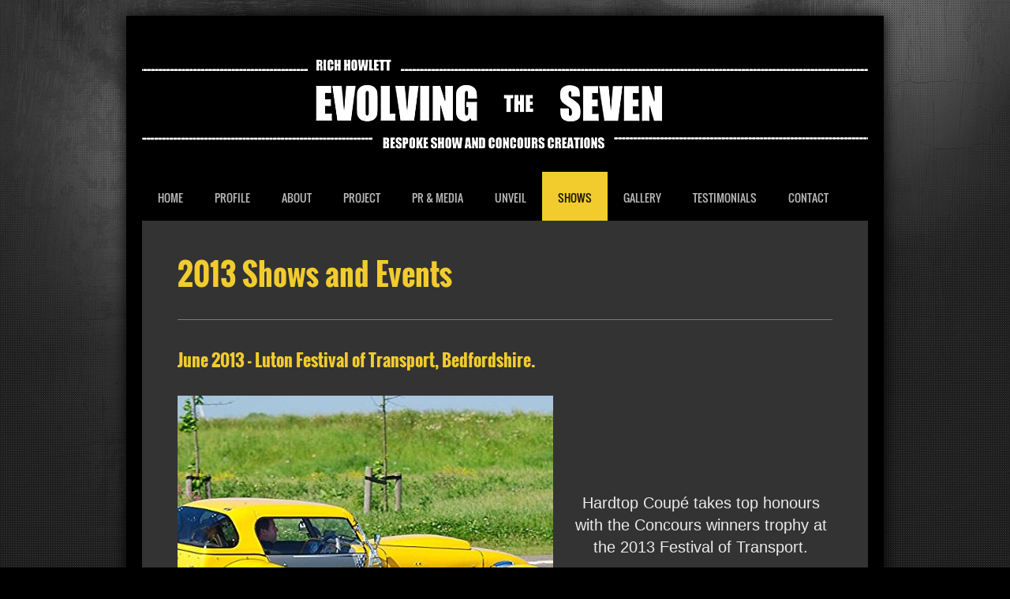

--- FILE ---
content_type: text/html; charset=UTF-8
request_url: https://www.richhowlett.co.uk/shows/2013-shows/
body_size: 7620
content:
<!DOCTYPE html>
<html lang="en"  ><head prefix="og: http://ogp.me/ns# fb: http://ogp.me/ns/fb# business: http://ogp.me/ns/business#">
    <meta http-equiv="Content-Type" content="text/html; charset=utf-8"/>
    <meta name="generator" content="IONOS MyWebsite"/>
        
    <link rel="dns-prefetch" href="//cdn.website-start.de/"/>
    <link rel="dns-prefetch" href="//119.mod.mywebsite-editor.com"/>
    <link rel="dns-prefetch" href="https://119.sb.mywebsite-editor.com/"/>
    <link rel="shortcut icon" href="//cdn.website-start.de/favicon.ico"/>
        <title>Rich Howlett - Evolving the Seven - Hardtop Coupé - 2013 Shows</title>
    <style type="text/css">@media screen and (max-device-width: 1024px) {.diyw a.switchViewWeb {display: inline !important;}}</style>
    <style type="text/css">@media screen and (min-device-width: 1024px) {
            .mediumScreenDisabled { display:block }
            .smallScreenDisabled { display:block }
        }
        @media screen and (max-device-width: 1024px) { .mediumScreenDisabled { display:none } }
        @media screen and (max-device-width: 568px) { .smallScreenDisabled { display:none } }
                @media screen and (min-width: 1024px) {
            .mobilepreview .mediumScreenDisabled { display:block }
            .mobilepreview .smallScreenDisabled { display:block }
        }
        @media screen and (max-width: 1024px) { .mobilepreview .mediumScreenDisabled { display:none } }
        @media screen and (max-width: 568px) { .mobilepreview .smallScreenDisabled { display:none } }</style>
    <meta name="viewport" content="width=device-width, initial-scale=1, maximum-scale=1, minimal-ui"/>

<meta name="format-detection" content="telephone=no"/>
        <meta name="keywords" content="Rich Howlett, Richard Howlett, Evolving the Seven, Kit Car, Hardtop Coupé, Dax Rush, Lotus Seven, Caterham, Westfield, Tiger, Lola, Race Car, Restoration, Kit, Custom, Hotrod, Bespoke, Composite, Patternwork, Metalwork, Fabrications, FabShop, Movie Car, Classic Car restoration, Fibreglass moulders, Sportscar designs, Shows and Events, Concours Winner, Award Winning, Gullwing Hardtop, Kitcar Magazine, Prototype"/>
            <meta name="description" content="Hardtop Coupé takes centre stage at the Imperial War Museum, Duxford 28th July 2013 for their annual Spitfires, Merlins and Motors Summer Extravaganza, with the impressive and iconic American Air Museum as a backdrop."/>
            <meta name="robots" content="index,follow"/>
        <link href="//cdn.website-start.de/templates/2025/style.css?1763478093678" rel="stylesheet" type="text/css"/>
    <link href="https://www.richhowlett.co.uk/s/style/theming.css?1707404524" rel="stylesheet" type="text/css"/>
    <link href="//cdn.website-start.de/app/cdn/min/group/web.css?1763478093678" rel="stylesheet" type="text/css"/>
<link href="//cdn.website-start.de/app/cdn/min/moduleserver/css/en_GB/common,shoppingbasket?1763478093678" rel="stylesheet" type="text/css"/>
    <link href="//cdn.website-start.de/app/cdn/min/group/mobilenavigation.css?1763478093678" rel="stylesheet" type="text/css"/>
    <link href="https://119.sb.mywebsite-editor.com/app/logstate2-css.php?site=708647865&amp;t=1769100145" rel="stylesheet" type="text/css"/>

<script type="text/javascript">
    /* <![CDATA[ */
var stagingMode = '';
    /* ]]> */
</script>
<script src="https://119.sb.mywebsite-editor.com/app/logstate-js.php?site=708647865&amp;t=1769100145"></script>

    <link href="//cdn.website-start.de/templates/2025/print.css?1763478093678" rel="stylesheet" media="print" type="text/css"/>
    <script type="text/javascript">
    /* <![CDATA[ */
    var systemurl = 'https://119.sb.mywebsite-editor.com/';
    var webPath = '/';
    var proxyName = '';
    var webServerName = 'www.richhowlett.co.uk';
    var sslServerUrl = 'https://www.richhowlett.co.uk';
    var nonSslServerUrl = 'http://www.richhowlett.co.uk';
    var webserverProtocol = 'http://';
    var nghScriptsUrlPrefix = '//119.mod.mywebsite-editor.com';
    var sessionNamespace = 'DIY_SB';
    var jimdoData = {
        cdnUrl:  '//cdn.website-start.de/',
        messages: {
            lightBox: {
    image : 'Image',
    of: 'of'
}

        },
        isTrial: 0,
        pageId: 272838    };
    var script_basisID = "708647865";

    diy = window.diy || {};
    diy.web = diy.web || {};

        diy.web.jsBaseUrl = "//cdn.website-start.de/s/build/";

    diy.context = diy.context || {};
    diy.context.type = diy.context.type || 'web';
    /* ]]> */
</script>

<script type="text/javascript" src="//cdn.website-start.de/app/cdn/min/group/web.js?1763478093678" crossorigin="anonymous"></script><script type="text/javascript" src="//cdn.website-start.de/s/build/web.bundle.js?1763478093678" crossorigin="anonymous"></script><script type="text/javascript" src="//cdn.website-start.de/app/cdn/min/group/mobilenavigation.js?1763478093678" crossorigin="anonymous"></script><script src="//cdn.website-start.de/app/cdn/min/moduleserver/js/en_GB/common,shoppingbasket?1763478093678"></script>
<script type="text/javascript" src="https://cdn.website-start.de/proxy/apps/z4fpz3/resource/dependencies/"></script><script type="text/javascript">
                    if (typeof require !== 'undefined') {
                        require.config({
                            waitSeconds : 10,
                            baseUrl : 'https://cdn.website-start.de/proxy/apps/z4fpz3/js/'
                        });
                    }
                </script><script type="text/javascript" src="//cdn.website-start.de/app/cdn/min/group/pfcsupport.js?1763478093678" crossorigin="anonymous"></script>    <meta property="og:type" content="business.business"/>
    <meta property="og:url" content="https://www.richhowlett.co.uk/shows/2013-shows/"/>
    <meta property="og:title" content="Rich Howlett - Evolving the Seven - Hardtop Coupé - 2013 Shows"/>
            <meta property="og:description" content="Hardtop Coupé takes centre stage at the Imperial War Museum, Duxford 28th July 2013 for their annual Spitfires, Merlins and Motors Summer Extravaganza, with the impressive and iconic American Air Museum as a backdrop."/>
                <meta property="og:image" content="https://www.richhowlett.co.uk/s/img/emotionheader.JPG"/>
        <meta property="business:contact_data:country_name" content="United Kingdom"/>
    
    <meta property="business:contact_data:locality" content="Spalding"/>
    
    <meta property="business:contact_data:email" content="rcj.howlett@tiscali.co.uk"/>
    <meta property="business:contact_data:postal_code" content="PE12 6AD"/>
    <meta property="business:contact_data:phone_number" content=" +44 1775 766671"/>
    
    
</head>


<body class="body diyBgActive  cc-pagemode-default diyfeNoSidebar diy-market-en_GB" data-pageid="272838" id="page-272838">
    
    <div class="diyw">
        <!-- markup changed -->
<div class="diyweb">
	<div class="diyfeMobileNav">
		
<nav id="diyfeMobileNav" class="diyfeCA diyfeCA2" role="navigation">
    <a title="Expand/collapse navigation">Expand/collapse navigation</a>
    <ul class="mainNav1"><li class=" hasSubNavigation"><a data-page-id="146722" href="https://www.richhowlett.co.uk/" class=" level_1"><span>Home</span></a></li><li class=" hasSubNavigation"><a data-page-id="272711" href="https://www.richhowlett.co.uk/profile-1/" class=" level_1"><span>Profile</span></a></li><li class=" hasSubNavigation"><a data-page-id="272714" href="https://www.richhowlett.co.uk/about-1/" class=" level_1"><span>About</span></a></li><li class=" hasSubNavigation"><a data-page-id="272715" href="https://www.richhowlett.co.uk/project/" class=" level_1"><span>Project</span></a></li><li class=" hasSubNavigation"><a data-page-id="273976" href="https://www.richhowlett.co.uk/pr-media/" class=" level_1"><span>PR &amp; Media</span></a></li><li class=" hasSubNavigation"><a data-page-id="272839" href="https://www.richhowlett.co.uk/unveil/" class=" level_1"><span>Unveil</span></a></li><li class="parent hasSubNavigation"><a data-page-id="272841" href="https://www.richhowlett.co.uk/shows/" class="parent level_1"><span>Shows</span></a><span class="diyfeDropDownSubOpener">&nbsp;</span><div class="diyfeDropDownSubList diyfeCA diyfeCA3"><ul class="mainNav2"><li class=" hasSubNavigation"><a data-page-id="372723" href="https://www.richhowlett.co.uk/shows/video-showcase/" class=" level_2"><span>Video Showcase</span></a></li><li class=" hasSubNavigation"><a data-page-id="390758" href="https://www.richhowlett.co.uk/shows/2025-shows/" class=" level_2"><span>2025 Shows</span></a></li><li class=" hasSubNavigation"><a data-page-id="388451" href="https://www.richhowlett.co.uk/shows/2024-shows/" class=" level_2"><span>2024 Shows</span></a></li><li class=" hasSubNavigation"><a data-page-id="385118" href="https://www.richhowlett.co.uk/shows/2023-shows/" class=" level_2"><span>2023 Shows</span></a></li><li class=" hasSubNavigation"><a data-page-id="382132" href="https://www.richhowlett.co.uk/shows/2022-shows/" class=" level_2"><span>2022 Shows</span></a></li><li class=" hasSubNavigation"><a data-page-id="363803" href="https://www.richhowlett.co.uk/shows/2019-shows/" class=" level_2"><span>2019 Shows</span></a></li><li class=" hasSubNavigation"><a data-page-id="351278" href="https://www.richhowlett.co.uk/shows/2018-shows/" class=" level_2"><span>2018 Shows</span></a></li><li class=" hasSubNavigation"><a data-page-id="337612" href="https://www.richhowlett.co.uk/shows/2017-sywell-pistons-props/" class=" level_2"><span>2017 Sywell Pistons &amp; Props</span></a></li><li class=" hasSubNavigation"><a data-page-id="325751" href="https://www.richhowlett.co.uk/shows/2017-shows/" class=" level_2"><span>2017 Shows</span></a></li><li class=" hasSubNavigation"><a data-page-id="272712" href="https://www.richhowlett.co.uk/shows/2016-shows/" class=" level_2"><span>2016 Shows</span></a></li><li class=" hasSubNavigation"><a data-page-id="272837" href="https://www.richhowlett.co.uk/shows/2015-shows/" class=" level_2"><span>2015 Shows</span></a></li><li class=" hasSubNavigation"><a data-page-id="272713" href="https://www.richhowlett.co.uk/shows/2014-shows/" class=" level_2"><span>2014 Shows</span></a></li><li class="current hasSubNavigation"><a data-page-id="272838" href="https://www.richhowlett.co.uk/shows/2013-shows/" class="current level_2"><span>2013 Shows</span></a></li><li class=" hasSubNavigation"><a data-page-id="274409" href="https://www.richhowlett.co.uk/shows/film-photoshoot/" class=" level_2"><span>Film &amp; Photoshoot</span></a></li><li class=" hasSubNavigation"><a data-page-id="278662" href="https://www.richhowlett.co.uk/shows/kitcars-movies-magic/" class=" level_2"><span>Kitcars, Movies &amp; Magic</span></a></li></ul></div></li><li class=" hasSubNavigation"><a data-page-id="272716" href="https://www.richhowlett.co.uk/gallery/" class=" level_1"><span>Gallery</span></a></li><li class=" hasSubNavigation"><a data-page-id="272717" href="https://www.richhowlett.co.uk/testimonials/" class=" level_1"><span>Testimonials</span></a></li><li class=" hasSubNavigation"><a data-page-id="272718" href="https://www.richhowlett.co.uk/contact/" class=" level_1"><span>Contact</span></a></li></ul></nav>
	</div>
	<div class="diywebContainer diyfeCA diyfeCA2">
		<div class="diywebEmotionHeader">
			<div class="diywebLiveArea">
				
<style type="text/css" media="all">
.diyw div#emotion-header {
        max-width: 920px;
        max-height: 178px;
        }

.diyw div#emotion-header-title-bg {
    left: 0%;
    top: 20%;
    width: 100%;
    height: 19%;

    background-color: #FFFFFF;
    opacity: 0.50;
    filter: alpha(opacity = 50);
    display: none;}
.diyw img#emotion-header-logo {
    left: 1.00%;
    top: 0.00%;
    background: transparent;
                border: none;
        padding: 0px;
                display: none;
    }

.diyw div#emotion-header strong#emotion-header-title {
    left: 5%;
    top: 20%;
    color: #000000;
        font: normal normal 30px/120% Helvetica, 'Helvetica Neue', 'Trebuchet MS', sans-serif;
}

.diyw div#emotion-no-bg-container{
    max-height: 178px;
}

.diyw div#emotion-no-bg-container .emotion-no-bg-height {
    margin-top: 19.35%;
}
</style>
<div id="emotion-header" data-action="loadView" data-params="active" data-imagescount="1">
            <img src="https://www.richhowlett.co.uk/s/img/emotionheader.JPG?1561233046.920px.178px" id="emotion-header-img" alt=""/>
            
        <div id="ehSlideshowPlaceholder">
            <div id="ehSlideShow">
                <div class="slide-container">
                                        <div style="background-color: #">
                            <img src="https://www.richhowlett.co.uk/s/img/emotionheader.JPG?1561233046.920px.178px" alt=""/>
                        </div>
                                    </div>
            </div>
        </div>


        <script type="text/javascript">
        //<![CDATA[
                diy.module.emotionHeader.slideShow.init({ slides: [{"url":"https:\/\/www.richhowlett.co.uk\/s\/img\/emotionheader.JPG?1561233046.920px.178px","image_alt":"","bgColor":"#"}] });
        //]]>
        </script>

    
            
        
            
    
            <strong id="emotion-header-title" style="text-align: left"></strong>
                    <div class="notranslate">
                <svg xmlns="http://www.w3.org/2000/svg" version="1.1" id="emotion-header-title-svg" viewBox="0 0 920 178" preserveAspectRatio="xMinYMin meet"><text style="font-family:Helvetica, 'Helvetica Neue', 'Trebuchet MS', sans-serif;font-size:30px;font-style:normal;font-weight:normal;fill:#000000;line-height:1.2em;"><tspan x="0" style="text-anchor: start" dy="0.95em"> </tspan></text></svg>
            </div>
            
    
    <script type="text/javascript">
    //<![CDATA[
    (function ($) {
        function enableSvgTitle() {
                        var titleSvg = $('svg#emotion-header-title-svg'),
                titleHtml = $('#emotion-header-title'),
                emoWidthAbs = 920,
                emoHeightAbs = 178,
                offsetParent,
                titlePosition,
                svgBoxWidth,
                svgBoxHeight;

                        if (titleSvg.length && titleHtml.length) {
                offsetParent = titleHtml.offsetParent();
                titlePosition = titleHtml.position();
                svgBoxWidth = titleHtml.width();
                svgBoxHeight = titleHtml.height();

                                titleSvg.get(0).setAttribute('viewBox', '0 0 ' + svgBoxWidth + ' ' + svgBoxHeight);
                titleSvg.css({
                   left: Math.roundTo(100 * titlePosition.left / offsetParent.width(), 3) + '%',
                   top: Math.roundTo(100 * titlePosition.top / offsetParent.height(), 3) + '%',
                   width: Math.roundTo(100 * svgBoxWidth / emoWidthAbs, 3) + '%',
                   height: Math.roundTo(100 * svgBoxHeight / emoHeightAbs, 3) + '%'
                });

                titleHtml.css('visibility','hidden');
                titleSvg.css('visibility','visible');
            }
        }

        
            var posFunc = function($, overrideSize) {
                var elems = [], containerWidth, containerHeight;
                                    elems.push({
                        selector: '#emotion-header-title',
                        overrideSize: true,
                        horPos: 5,
                        vertPos: 20                    });
                    lastTitleWidth = $('#emotion-header-title').width();
                                                elems.push({
                    selector: '#emotion-header-title-bg',
                    horPos: 0,
                    vertPos: 24.74                });
                                
                containerWidth = parseInt('920');
                containerHeight = parseInt('178');

                for (var i = 0; i < elems.length; ++i) {
                    var el = elems[i],
                        $el = $(el.selector),
                        pos = {
                            left: el.horPos,
                            top: el.vertPos
                        };
                    if (!$el.length) continue;
                    var anchorPos = $el.anchorPosition();
                    anchorPos.$container = $('#emotion-header');

                    if (overrideSize === true || el.overrideSize === true) {
                        anchorPos.setContainerSize(containerWidth, containerHeight);
                    } else {
                        anchorPos.setContainerSize(null, null);
                    }

                    var pxPos = anchorPos.fromAnchorPosition(pos),
                        pcPos = anchorPos.toPercentPosition(pxPos);

                    var elPos = {};
                    if (!isNaN(parseFloat(pcPos.top)) && isFinite(pcPos.top)) {
                        elPos.top = pcPos.top + '%';
                    }
                    if (!isNaN(parseFloat(pcPos.left)) && isFinite(pcPos.left)) {
                        elPos.left = pcPos.left + '%';
                    }
                    $el.css(elPos);
                }

                // switch to svg title
                enableSvgTitle();
            };

                        var $emotionImg = jQuery('#emotion-header-img');
            if ($emotionImg.length > 0) {
                // first position the element based on stored size
                posFunc(jQuery, true);

                // trigger reposition using the real size when the element is loaded
                var ehLoadEvTriggered = false;
                $emotionImg.one('load', function(){
                    posFunc(jQuery);
                    ehLoadEvTriggered = true;
                                        diy.module.emotionHeader.slideShow.start();
                                    }).each(function() {
                                        if(this.complete || typeof this.complete === 'undefined') {
                        jQuery(this).load();
                    }
                });

                                noLoadTriggeredTimeoutId = setTimeout(function() {
                    if (!ehLoadEvTriggered) {
                        posFunc(jQuery);
                    }
                    window.clearTimeout(noLoadTriggeredTimeoutId)
                }, 5000);//after 5 seconds
            } else {
                jQuery(function(){
                    posFunc(jQuery);
                });
            }

                        if (jQuery.isBrowser && jQuery.isBrowser.ie8) {
                var longTitleRepositionCalls = 0;
                longTitleRepositionInterval = setInterval(function() {
                    if (lastTitleWidth > 0 && lastTitleWidth != jQuery('#emotion-header-title').width()) {
                        posFunc(jQuery);
                    }
                    longTitleRepositionCalls++;
                    // try this for 5 seconds
                    if (longTitleRepositionCalls === 5) {
                        window.clearInterval(longTitleRepositionInterval);
                    }
                }, 1000);//each 1 second
            }

            }(jQuery));
    //]]>
    </script>

    </div>

			</div>
		</div>
		<div class="diywebHeader">
			<div class="diywebNav diywebNavMain diywebNav123 diyfeCA diyfeCA2">
				<div class="diywebLiveArea">
					<div class="webnavigation"><ul id="mainNav1" class="mainNav1"><li class="navTopItemGroup_1"><a data-page-id="146722" href="https://www.richhowlett.co.uk/" class="level_1"><span>Home</span></a></li><li class="navTopItemGroup_2"><a data-page-id="272711" href="https://www.richhowlett.co.uk/profile-1/" class="level_1"><span>Profile</span></a></li><li class="navTopItemGroup_3"><a data-page-id="272714" href="https://www.richhowlett.co.uk/about-1/" class="level_1"><span>About</span></a></li><li class="navTopItemGroup_4"><a data-page-id="272715" href="https://www.richhowlett.co.uk/project/" class="level_1"><span>Project</span></a></li><li class="navTopItemGroup_5"><a data-page-id="273976" href="https://www.richhowlett.co.uk/pr-media/" class="level_1"><span>PR &amp; Media</span></a></li><li class="navTopItemGroup_6"><a data-page-id="272839" href="https://www.richhowlett.co.uk/unveil/" class="level_1"><span>Unveil</span></a></li><li class="navTopItemGroup_7"><a data-page-id="272841" href="https://www.richhowlett.co.uk/shows/" class="parent level_1"><span>Shows</span></a></li><li><ul id="mainNav2" class="mainNav2"><li class="navTopItemGroup_7"><a data-page-id="372723" href="https://www.richhowlett.co.uk/shows/video-showcase/" class="level_2"><span>Video Showcase</span></a></li><li class="navTopItemGroup_7"><a data-page-id="390758" href="https://www.richhowlett.co.uk/shows/2025-shows/" class="level_2"><span>2025 Shows</span></a></li><li class="navTopItemGroup_7"><a data-page-id="388451" href="https://www.richhowlett.co.uk/shows/2024-shows/" class="level_2"><span>2024 Shows</span></a></li><li class="navTopItemGroup_7"><a data-page-id="385118" href="https://www.richhowlett.co.uk/shows/2023-shows/" class="level_2"><span>2023 Shows</span></a></li><li class="navTopItemGroup_7"><a data-page-id="382132" href="https://www.richhowlett.co.uk/shows/2022-shows/" class="level_2"><span>2022 Shows</span></a></li><li class="navTopItemGroup_7"><a data-page-id="363803" href="https://www.richhowlett.co.uk/shows/2019-shows/" class="level_2"><span>2019 Shows</span></a></li><li class="navTopItemGroup_7"><a data-page-id="351278" href="https://www.richhowlett.co.uk/shows/2018-shows/" class="level_2"><span>2018 Shows</span></a></li><li class="navTopItemGroup_7"><a data-page-id="337612" href="https://www.richhowlett.co.uk/shows/2017-sywell-pistons-props/" class="level_2"><span>2017 Sywell Pistons &amp; Props</span></a></li><li class="navTopItemGroup_7"><a data-page-id="325751" href="https://www.richhowlett.co.uk/shows/2017-shows/" class="level_2"><span>2017 Shows</span></a></li><li class="navTopItemGroup_7"><a data-page-id="272712" href="https://www.richhowlett.co.uk/shows/2016-shows/" class="level_2"><span>2016 Shows</span></a></li><li class="navTopItemGroup_7"><a data-page-id="272837" href="https://www.richhowlett.co.uk/shows/2015-shows/" class="level_2"><span>2015 Shows</span></a></li><li class="navTopItemGroup_7"><a data-page-id="272713" href="https://www.richhowlett.co.uk/shows/2014-shows/" class="level_2"><span>2014 Shows</span></a></li><li class="navTopItemGroup_7"><a data-page-id="272838" href="https://www.richhowlett.co.uk/shows/2013-shows/" class="current level_2"><span>2013 Shows</span></a></li><li class="navTopItemGroup_7"><a data-page-id="274409" href="https://www.richhowlett.co.uk/shows/film-photoshoot/" class="level_2"><span>Film &amp; Photoshoot</span></a></li><li class="navTopItemGroup_7"><a data-page-id="278662" href="https://www.richhowlett.co.uk/shows/kitcars-movies-magic/" class="level_2"><span>Kitcars, Movies &amp; Magic</span></a></li></ul></li><li class="navTopItemGroup_8"><a data-page-id="272716" href="https://www.richhowlett.co.uk/gallery/" class="level_1"><span>Gallery</span></a></li><li class="navTopItemGroup_9"><a data-page-id="272717" href="https://www.richhowlett.co.uk/testimonials/" class="level_1"><span>Testimonials</span></a></li><li class="navTopItemGroup_10"><a data-page-id="272718" href="https://www.richhowlett.co.uk/contact/" class="level_1"><span>Contact</span></a></li></ul></div>
				</div>
			</div>
		</div>
		<div class="diywebContent diyfeCA diyfeCA1">
			<div class="diywebLiveArea">
				<div class="diywebMain">
					<div class="diywebGutter">
						
        <div id="content_area">
        	<div id="content_start"></div>
        	
        
        <div id="matrix_706799" class="sortable-matrix" data-matrixId="706799"><div class="n module-type-header diyfeLiveArea "> <h1><span class="diyfeDecoration">2013 Shows and Events</span></h1> </div><div class="n module-type-hr diyfeLiveArea "> <div style="padding: 0px 0px">
    <div class="hr"></div>
</div>
 </div><div class="n module-type-text diyfeLiveArea "> <h2><span style="font-size:22px;"><strong>June 2013 -</strong> <strong>Luton Festival of Transport,</strong> Bedfordshire.</span></h2> </div><div class="n module-type-textWithImage diyfeLiveArea "> 
<div class="clearover " id="textWithImage-6797676">
<div class="align-container imgleft imgblock" style="max-width: 100%; width: 476px;">
    <a class="imagewrapper" href="https://www.richhowlett.co.uk/s/cc_images/teaserbox_6381490.JPG?t=1479330691" rel="lightbox[6797676]">
        <img src="https://www.richhowlett.co.uk/s/cc_images/cache_6381490.JPG?t=1479330691" id="image_6797676" alt="" style="width:100%"/>
    </a>


</div> 
<div class="textwrapper">
<p> </p>
<p> </p>
<p> </p>
<p> </p>
<p> </p>
<p> </p>
<p style="text-align: center;"><span style="font-size:20px;">Hardtop Coupé takes top honours with the Concours winners trophy at the 2013 Festival of Transport.</span></p>
<p> </p>
</div>
</div> 
<script type="text/javascript">
    //<![CDATA[
    jQuery(document).ready(function($){
        var $target = $('#textWithImage-6797676');

        if ($.fn.swipebox && Modernizr.touch) {
            $target
                .find('a[rel*="lightbox"]')
                .addClass('swipebox')
                .swipebox();
        } else {
            $target.tinyLightbox({
                item: 'a[rel*="lightbox"]',
                cycle: false,
                hideNavigation: true
            });
        }
    });
    //]]>
</script>
 </div><div class="n module-type-hr diyfeLiveArea "> <div style="padding: 0px 0px">
    <div class="hr"></div>
</div>
 </div><div class="n module-type-text diyfeLiveArea "> <h2><span style="font-size:22px;"><strong>Newark Kit Car Festival 2013 , Newark Showground,</strong> Nottinghamshire.</span></h2> </div><div class="n module-type-textWithImage diyfeLiveArea "> 
<div class="clearover " id="textWithImage-6797720">
<div class="align-container imgright imgblock" style="max-width: 100%; width: 457px;">
    <a class="imagewrapper" href="https://www.richhowlett.co.uk/s/cc_images/teaserbox_6381500.jpg?t=1479330666" rel="lightbox[6797720]">
        <img src="https://www.richhowlett.co.uk/s/cc_images/cache_6381500.jpg?t=1479330666" id="image_6797720" alt="" style="width:100%"/>
    </a>


</div> 
<div class="textwrapper">
<p> </p>
<p> </p>
<p> </p>
<p style="text-align: center;"><span style="font-size:20px;">On display at the entrance to the George Stephenson Exhibition Hall for visitors to the National Kit Car Festival 2013.</span></p>
</div>
</div> 
<script type="text/javascript">
    //<![CDATA[
    jQuery(document).ready(function($){
        var $target = $('#textWithImage-6797720');

        if ($.fn.swipebox && Modernizr.touch) {
            $target
                .find('a[rel*="lightbox"]')
                .addClass('swipebox')
                .swipebox();
        } else {
            $target.tinyLightbox({
                item: 'a[rel*="lightbox"]',
                cycle: false,
                hideNavigation: true
            });
        }
    });
    //]]>
</script>
 </div><div class="n module-type-hr diyfeLiveArea "> <div style="padding: 0px 0px">
    <div class="hr"></div>
</div>
 </div><div class="n module-type-text diyfeLiveArea "> <h2><span style="font-size:22px;"><strong>July 2013 -</strong> <strong>Imperial War Museum, Duxford,</strong> Cambridgeshire.</span></h2> </div><div class="n module-type-matrix diyfeLiveArea "> 

<div class="diyfeModGridGroup diyfeModGrid2">
            <div class="diyfeModGridElement diyfeModGridCol50">
            <div class="diyfeModGridContent">
                <div id="matrix_711111" class="sortable-matrix-child" data-matrixId="711111"><div class="n module-type-text diyfeLiveArea "> <p> </p>
<p style="text-align: center;"><span style="font-size:18px;">Hardtop Coupé takes centre stage at the Imperial War Museum, Duxford 28th July 2013 for their annual Spitfires, Merlins and
Motors Summer Extravaganza, with the impressive and iconic American Air Museum as a backdrop.</span></p>
<p style="text-align: center;"> </p> </div><div class="n module-type-imageSubtitle diyfeLiveArea "> <div class="clearover imageSubtitle imageFitWidth" id="imageSubtitle-6797782">
    <div class="align-container align-left" style="max-width: 900px">
        <a class="imagewrapper" href="https://www.richhowlett.co.uk/s/cc_images/teaserbox_6381536.JPG?t=1479331380" rel="lightbox[6797782]">
            <img id="image_6381536" src="https://www.richhowlett.co.uk/s/cc_images/cache_6381536.JPG?t=1479331380" alt="" style="max-width: 900px; height:auto"/>
        </a>

        
    </div>

</div>

<script type="text/javascript">
//<![CDATA[
jQuery(function($) {
    var $target = $('#imageSubtitle-6797782');

    if ($.fn.swipebox && Modernizr.touch) {
        $target
            .find('a[rel*="lightbox"]')
            .addClass('swipebox')
            .swipebox();
    } else {
        $target.tinyLightbox({
            item: 'a[rel*="lightbox"]',
            cycle: false,
            hideNavigation: true
        });
    }
});
//]]>
</script>
 </div></div>            </div>
        </div>
            <div class="diyfeModGridElement diyfeModGridCol50">
            <div class="diyfeModGridContent">
                <div id="matrix_711112" class="sortable-matrix-child" data-matrixId="711112"><div class="n module-type-imageSubtitle diyfeLiveArea "> <div class="clearover imageSubtitle imageFitWidth" id="imageSubtitle-6797787">
    <div class="align-container align-left" style="max-width: 900px">
        <a class="imagewrapper" href="https://www.richhowlett.co.uk/s/cc_images/teaserbox_6381538.JPG?t=1479331421" rel="lightbox[6797787]">
            <img id="image_6381538" src="https://www.richhowlett.co.uk/s/cc_images/cache_6381538.JPG?t=1479331421" alt="" style="max-width: 900px; height:auto"/>
        </a>

        
    </div>

</div>

<script type="text/javascript">
//<![CDATA[
jQuery(function($) {
    var $target = $('#imageSubtitle-6797787');

    if ($.fn.swipebox && Modernizr.touch) {
        $target
            .find('a[rel*="lightbox"]')
            .addClass('swipebox')
            .swipebox();
    } else {
        $target.tinyLightbox({
            item: 'a[rel*="lightbox"]',
            cycle: false,
            hideNavigation: true
        });
    }
});
//]]>
</script>
 </div><div class="n module-type-text diyfeLiveArea "> <p> </p>
<p style="text-align: center;"> </p>
<p style="text-align: center;"><span style="font-size:18px;">Visitors to the show were able to view and photograph the unique and innovative British development of this open top sportscar
into a Concours winning Hardtop Coupé.</span></p>
<p> </p>
<p> </p> </div></div>            </div>
        </div>
        <div style="clear: both;"></div>
</div>
 </div><div class="n module-type-hr diyfeLiveArea "> <div style="padding: 0px 0px">
    <div class="hr"></div>
</div>
 </div><div class="n module-type-text diyfeLiveArea "> <h2><span style="font-size:22px;"><strong>August 2013 -</strong> <strong>Knebworth National Motorshow 2013,</strong> Hertfordshire.</span></h2> </div><div class="n module-type-textWithImage diyfeLiveArea "> 
<div class="clearover " id="textWithImage-6797985">
<div class="align-container imgleft imgblock" style="max-width: 100%; width: 403px;">
    <a class="imagewrapper" href="https://www.richhowlett.co.uk/s/cc_images/teaserbox_6381577.jpg?t=1479332139" rel="lightbox[6797985]">
        <img src="https://www.richhowlett.co.uk/s/cc_images/cache_6381577.jpg?t=1479332139" id="image_6797985" alt="" style="width:100%"/>
    </a>


</div> 
<div class="textwrapper">
<p style="text-align: center;"> </p>
<p style="text-align: center;"> </p>
<p style="text-align: center;"><span style="font-size:18px;">Presenter Steve Redway interviews Rich Howlett on the design and development of the Hardtop Coupé. The Sportscar development featured as a
V.I.P. display throughout the show in the Master Class arena, where visitors to the show were able to view and photograph this unique Hardtop Sportscar.</span></p>
</div>
</div> 
<script type="text/javascript">
    //<![CDATA[
    jQuery(document).ready(function($){
        var $target = $('#textWithImage-6797985');

        if ($.fn.swipebox && Modernizr.touch) {
            $target
                .find('a[rel*="lightbox"]')
                .addClass('swipebox')
                .swipebox();
        } else {
            $target.tinyLightbox({
                item: 'a[rel*="lightbox"]',
                cycle: false,
                hideNavigation: true
            });
        }
    });
    //]]>
</script>
 </div><div class="n module-type-hr diyfeLiveArea "> <div style="padding: 0px 0px">
    <div class="hr"></div>
</div>
 </div><div class="n module-type-text diyfeLiveArea "> <h2><span style="font-size:22px;">September 28th &amp; 29th 2013 - Sywell Classic - Pistons and Props,</span></h2>
<h2><span style="font-size:22px;">Sywell Aerodrome, Northamptonshire.</span></h2> </div><div class="n module-type-textWithImage diyfeLiveArea "> 
<div class="clearover " id="textWithImage-6798062">
<div class="align-container imgright imgblock" style="max-width: 100%; width: 456px;">
    <a class="imagewrapper" href="https://www.richhowlett.co.uk/s/cc_images/teaserbox_6381610.JPG?t=1479332641" rel="lightbox[6798062]">
        <img src="https://www.richhowlett.co.uk/s/cc_images/cache_6381610.JPG?t=1479332641" id="image_6798062" alt="" style="width:100%"/>
    </a>


</div> 
<div class="textwrapper">
<p style="text-align: center;"> </p>
<p style="text-align: center;"><span style="font-size:18px;">Show winning Hardtop Coupé offered the opportunity to support the inaugural two day "Live Promotions" and "Daily Telegraph" sponsored
Sywell Classic - Pistons and Props exhibiting as a 'Feature Car' throughout the show.</span></p>
</div>
</div> 
<script type="text/javascript">
    //<![CDATA[
    jQuery(document).ready(function($){
        var $target = $('#textWithImage-6798062');

        if ($.fn.swipebox && Modernizr.touch) {
            $target
                .find('a[rel*="lightbox"]')
                .addClass('swipebox')
                .swipebox();
        } else {
            $target.tinyLightbox({
                item: 'a[rel*="lightbox"]',
                cycle: false,
                hideNavigation: true
            });
        }
    });
    //]]>
</script>
 </div><div class="n module-type-textWithImage diyfeLiveArea "> 
<div class="clearover " id="textWithImage-6798083">
<div class="align-container imgleft imgblock" style="max-width: 100%; width: 423px;">
    <a class="imagewrapper" href="https://www.richhowlett.co.uk/s/cc_images/teaserbox_6381614.JPG?t=1479332818" rel="lightbox[6798083]">
        <img src="https://www.richhowlett.co.uk/s/cc_images/cache_6381614.JPG?t=1479332818" id="image_6798083" alt="" style="width:100%"/>
    </a>


</div> 
<div class="textwrapper">
<p style="text-align: center;"><span style="font-size:18px;">The event attracted thousands who were treated to flying displays of Spitfires, Mustangs, Wing Walkers and Aerobatics. On the ground saw
classic F1 cars, racecars, dragsters and vintage motorcycles on the two runway sprint strip challenges. Musical entertainment thoughout the show was provided in the marquees by Elle and the Pocket
Belles, The Hound Dogs and the Swingin' Blue Jeans.</span></p>
</div>
</div> 
<script type="text/javascript">
    //<![CDATA[
    jQuery(document).ready(function($){
        var $target = $('#textWithImage-6798083');

        if ($.fn.swipebox && Modernizr.touch) {
            $target
                .find('a[rel*="lightbox"]')
                .addClass('swipebox')
                .swipebox();
        } else {
            $target.tinyLightbox({
                item: 'a[rel*="lightbox"]',
                cycle: false,
                hideNavigation: true
            });
        }
    });
    //]]>
</script>
 </div><div class="n module-type-hr diyfeLiveArea "> <div style="padding: 0px 0px">
    <div class="hr"></div>
</div>
 </div></div>
        
        
        </div>
					</div>
				</div>
				<div class="diywebFond diyfeCA diyfeCA3"></div>
				<div class="diywebSecondary diyfeCA diyfeCA3">
					<div class="diywebNav diywebNav23">
						<div class="diywebGutter">
							<div class="webnavigation"><ul id="mainNav2" class="mainNav2"><li class="navTopItemGroup_0"><a data-page-id="372723" href="https://www.richhowlett.co.uk/shows/video-showcase/" class="level_2"><span>Video Showcase</span></a></li><li class="navTopItemGroup_0"><a data-page-id="390758" href="https://www.richhowlett.co.uk/shows/2025-shows/" class="level_2"><span>2025 Shows</span></a></li><li class="navTopItemGroup_0"><a data-page-id="388451" href="https://www.richhowlett.co.uk/shows/2024-shows/" class="level_2"><span>2024 Shows</span></a></li><li class="navTopItemGroup_0"><a data-page-id="385118" href="https://www.richhowlett.co.uk/shows/2023-shows/" class="level_2"><span>2023 Shows</span></a></li><li class="navTopItemGroup_0"><a data-page-id="382132" href="https://www.richhowlett.co.uk/shows/2022-shows/" class="level_2"><span>2022 Shows</span></a></li><li class="navTopItemGroup_0"><a data-page-id="363803" href="https://www.richhowlett.co.uk/shows/2019-shows/" class="level_2"><span>2019 Shows</span></a></li><li class="navTopItemGroup_0"><a data-page-id="351278" href="https://www.richhowlett.co.uk/shows/2018-shows/" class="level_2"><span>2018 Shows</span></a></li><li class="navTopItemGroup_0"><a data-page-id="337612" href="https://www.richhowlett.co.uk/shows/2017-sywell-pistons-props/" class="level_2"><span>2017 Sywell Pistons &amp; Props</span></a></li><li class="navTopItemGroup_0"><a data-page-id="325751" href="https://www.richhowlett.co.uk/shows/2017-shows/" class="level_2"><span>2017 Shows</span></a></li><li class="navTopItemGroup_0"><a data-page-id="272712" href="https://www.richhowlett.co.uk/shows/2016-shows/" class="level_2"><span>2016 Shows</span></a></li><li class="navTopItemGroup_0"><a data-page-id="272837" href="https://www.richhowlett.co.uk/shows/2015-shows/" class="level_2"><span>2015 Shows</span></a></li><li class="navTopItemGroup_0"><a data-page-id="272713" href="https://www.richhowlett.co.uk/shows/2014-shows/" class="level_2"><span>2014 Shows</span></a></li><li class="navTopItemGroup_0"><a data-page-id="272838" href="https://www.richhowlett.co.uk/shows/2013-shows/" class="current level_2"><span>2013 Shows</span></a></li><li class="navTopItemGroup_0"><a data-page-id="274409" href="https://www.richhowlett.co.uk/shows/film-photoshoot/" class="level_2"><span>Film &amp; Photoshoot</span></a></li><li class="navTopItemGroup_0"><a data-page-id="278662" href="https://www.richhowlett.co.uk/shows/kitcars-movies-magic/" class="level_2"><span>Kitcars, Movies &amp; Magic</span></a></li></ul></div>
						</div>
					</div>
					<div class="diywebSidebar">
						<div class="diywebGutter">
							
						</div>
					</div><!-- .diywebSidebar -->
				</div><!-- .diywebSecondary -->
			</div>
		</div><!-- .diywebContent -->
	</div><!-- .diywebContainer -->
	<div class="diywebFooter diywebContainer">
		<div class="diywebLiveArea">
			<div id="contentfooter">
    <div class="leftrow">
                        <a rel="nofollow" href="javascript:window.print();">
                    <img class="inline" height="14" width="18" src="//cdn.website-start.de/s/img/cc/printer.gif" alt=""/>
                    Print                </a> <span class="footer-separator">|</span>
                <a href="https://www.richhowlett.co.uk/sitemap/">Sitemap</a>
                        <br/> © Richard Howlett 2013 - Website created by Rich and Christine Howlett
            </div>
    <script type="text/javascript">
        window.diy.ux.Captcha.locales = {
            generateNewCode: 'Generate new code',
            enterCode: 'Please enter the code'
        };
        window.diy.ux.Cap2.locales = {
            generateNewCode: 'Generate new code',
            enterCode: 'Please enter the code'
        };
    </script>
    <div class="rightrow">
                <p><a class="diyw switchViewWeb" href="javascript:switchView('desktop');">Web View</a><a class="diyw switchViewMobile" href="javascript:switchView('mobile');">Mobile View</a></p>
                <span class="loggedin">
            <a rel="nofollow" id="logout" href="https://119.sb.mywebsite-editor.com/app/cms/logout.php">Logout</a> <span class="footer-separator">|</span>
            <a rel="nofollow" id="edit" href="https://119.sb.mywebsite-editor.com/app/708647865/272838/">Edit page</a>
        </span>
    </div>
</div>


		</div>
	</div>
</div><!-- .diyweb -->    </div>

    
    </body>


<!-- rendered at Fri, 19 Dec 2025 13:18:42 +0000 -->
</html>
